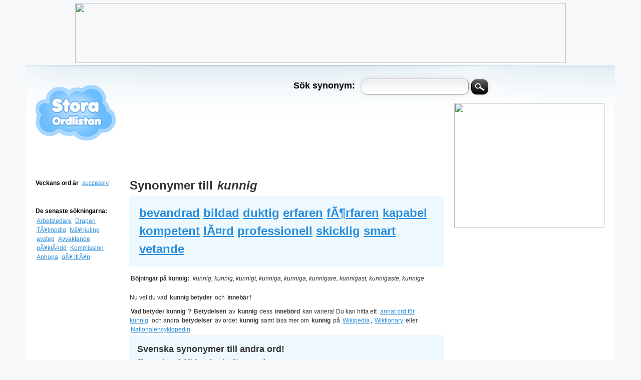

--- FILE ---
content_type: text/html; charset=UTF-8
request_url: http://storaordlistan.se/synonymer/kunnig
body_size: 5834
content:
	

 <!DOCTYPE html PUBLIC "-//W3C//DTD XHTML 1.0 Transitional//EN" "http://www.w3.org/TR/xhtml1/DTD/xhtml1-transitional.dtd"><html xmlns="http://www.w3.org/1999/xhtml" dir="ltr" lang="sv-SE"> 
<head>
<meta name="google-site-verification" content="ovHsGQ3JLXN1oHQGJHVjQO4lUG6auP0qikR1_uShXhc" />
<meta name="google-site-verification" content="N-47bAe5FWXNIJy2tMTUX7-EQRYdgJCU08ob8Eae1tU" />
<meta name='description' content='Synonymer till kunnig eller kunnig synonym plus andra ord och dess synonymer. StoraOrdlistan.se gillar synonymer - din synonym ordbok och ordlista på nätet!' />
<meta name='keywords' content='kunnig, synonymer till kunnig, vad betyder kunnig, kunnig betydelse, kunnig betyder,synonymer, synonym' />
<title>
		Synonymer till kunnig</title>
<link href="./style.css" rel="stylesheet" type="text/css" />
<link rel="icon" type="image/gif" href="/synonymer/images/fav.png" /> 
<script type="text/javascript" src="./js/jquery.js"></script>
<script type="text/javascript" src="./js/jFav_v1.0.js"></script>
<script type="text/javascript">
		  $(document).ready(function(){
		  $('#inputString').focus( function() {
			checkEnter();
		  });

			$('#sokord').click(function(event) {
			goWord($('#inputString').val());
			
			});

		function checkEnter() {
		$('#inputString').bind('keyup', function (e) {
				e.preventDefault();
				var key = e.keyCode || e.which;
			  if (key === 13) {
			   //goWord($('#inputord').val());
			   $('#sokord').click();
				};
			});    
		}
		});
		function goWord(word) {
		  window.location = '/synonymer/' + word;
		}
		</script>
		
		<!-- Autocomplete -->
		<script type="text/javascript">
			function lookup(inputString) {
				if(inputString.length == 0) {
				
					// Hide the suggestion box.
					$('#suggestions').fadeOut('slow');
				} else {
					$.post("./rpc.php", {queryString: ""+inputString+""}, function(data){
						if(data.length >0) {
							$('#suggestions').fadeIn('slow');
							$('#autoSuggestionsList').html(data);
						}
					});
				}
			} // lookup

			
			function fill(thisValue) {
				$('#inputString').val(thisValue);
				setTimeout("$('#suggestions').hide();", 200);
			}
		</script>
<center>
<center>	
<a href="https://track.adtraction.com/t/t?a=1078715952&as=816379558&t=2&tk=1"><img src="https://track.adtraction.com/t/t?a=1078715952&as=816379558&t=1&tk=1&i=1" width="980" height="120" border="0"></a>	
</center>
</center>
</head>
<body>
<div id="top"></div>
<div id="wrapper">
<div id="container">
<div id="leftcolumn">
<br />
<h1><a href="/synonymer/"><img src="./images/logo.png" alt="Stora Ordlistan synonymer" title="Stora ordlistan synonymer"/></a></h1>
<br>
<br>
<br>
<br>
<h4>Veckans ord är</h4>	
<a href='/synonymer/successiv' title='successiv'>successiv</a><br /> </p>	
<br>
<br>					
<h4>De senaste sökningarna:</h4>
<br>
<p>
				<a href='/synonymer/Arbetsledare' title='Arbetsledare'>Arbetsledare</a> <a href='/synonymer/Draperi' title='Draperi'>Draperi</a> <a href='/synonymer/TÃ¥lmodig' title='TÃ¥lmodig'>TÃ¥lmodig</a> <a href='/synonymer/tvã¥hjuling' title='tvã¥hjuling'>tvã¥hjuling</a> <a href='/synonymer/avsteg' title='avsteg'>avsteg</a> <a href='/synonymer/Avvaktande' title='Avvaktande'>Avvaktande</a> <a href='/synonymer/pÃ¥klÃ¤dd' title='pÃ¥klÃ¤dd'>pÃ¥klÃ¤dd</a> <a href='/synonymer/Kommission' title='Kommission'>Kommission</a> <a href='/synonymer/Anhopa' title='Anhopa'>Anhopa</a> <a href='/synonymer/gÃ¥ ifrÃ¥n' title='gÃ¥ ifrÃ¥n'>gÃ¥ ifrÃ¥n</a> </p>
<br>
<div style="text-align:center;"><iframe id="extTvSajten" src="http://www.tvsajten.se/extern/extern.php?background=FFFFFF&link=298CDA&width=160&letterwidth=20" frameborder="0" height="182" width="160" scrolling="no" marginheight="0" marginwidth="0"></iframe><div><a href="http://www.tvsajten.se" target="_blank" style="font:normal 10px Arial, Verdana, Tahoma, sans-serif;">Fler TV-tablåer på TVSajten.se</a></div></div>
<br />
<a href="https://www.lendo.se" rel="dofollow" target="_blank"><img src="https://track.adtraction.com/t/t?a=1090437386&as=816379558&t=1&tk=0&i=1" width="140" height="350" border="0"></a><br>
<br>
<script type="text/javascript" src="https://track.adtraction.com/t/t?as=816379558&t=1&tk=0&trt=2" charset="UTF-8"></script>
<br>
<br>
<p>	
<b>Skicka en hälsning gratis:
<br>
- <a title="grattiskort" href="http://www.vykort.com/cat-grattiskort-113.htm" target="_blank">grattiskort</a>
<br>
- <a title="födelsedagskort" href="http://www.vykort.com/cat-fodelsedagskort-103.htm" target="_blank">födelsedagskort</a>
<br>	
- <a title="julkort" href="http://www.vykort.com/cat-jul-28.htm" target="_blank">julkort</a>
<br>	
- <a title="vykort" href="http://www.vykort.com/" target="_blank">vykort</a>
<br>
<br>
<b>Ifall du behöver låna pengar: </b>
<br /> 
<script type="text/javascript" src="https://track.adtraction.com/t/t?a=601859996&as=816379558&t=1&tk=0&trt=2&tn=1" charset="ISO-8859-1"></script>
<br /> 
- <a href="https://xn--lnapengarsnabbt-hlb.com" title="Låna pengar snabbt" target="_blank" rel="dofollow">lån snabbt</a>
<br /> 
- <a href="http://xn--lnutanskerhet-hfbi.com" title="Låna pengar utan säkerhet" target="_blank" rel="dofollow">lån utan säkerhet</a>
<br />  
- <a href="http://lånapengarutanuc.com/" title="Lån utan uc" target="_blank" rel="dofollow">lån utan uc</a>
<br /> 
- <a title="Låna pengar med betalningsanmärkningar" href="http://xn--lnapengarmedbetalningsanmrkningar-41ck.se" title="Lån med betalningsanmärkning" target="_blank" rel="nofollow">lån med anmärkningar</a> 
<br /> 
- <a href="https://lånapengarutanuc.se/" title="Lån utan uc" target="_blank" rel="dofollow">lånapengarutanuc.se</a> 
<br />  
<br>
<b>Supergoda pajrecept:</b>
<br>
- <a title="recept" href="http://www.receptcentralen.se/" target="_blank">receptcentralen.se</a>	
<br>
- <a title="äppelpaj" href="http://www.appelpaj.se/" target="_blank">äppelpaj.se</a>	
<br>
- <a title="rabarberpaj" href="http://www.rabarberpaj.se/" target="_blank">rabarberpaj.se</a>	
<br>
- <a title="cupcakes" href="http://www.cupcakes.se/" target="_blank">cupcakes.se</a>
<br>
- <a title="cupcakes" href="http://www.appelkaka.se/" target="_blank">äppelkaka.se</a>
<br>	
- <a title="äppelkaka" href="http://www.appelkaka.nu/" target="_blank">äppelkaka.nu</a>
<br>	
- <a title="blåbärspaj" href="http://www.blabarspaj.nu/" target="_blank">blåbärspaj.nu</a>
<br>
- <a title="chokladmousse" href="http://chokladmousse.se/" target="_blank">chokladmousse.se</a>
<br/>	
- <a title="smultronpaj" href="http://www.smultronpaj.se/" target="_blank">smultronpaj.se</a>
<br/>
- <a title="citronpaj" href="http://www.citronpaj.se/" target="_blank">citronpaj.se</a>
<br/>	
- <a title="matkanalen" href="http://matkanalen.se/" target="_blank">matkanalen.se</a>	
<br/>
<center><a class="dmca-badge" title="DMCA.com Protection Status" href="//www.dmca.com/Protection/Status.aspx?ID=bef21d00-80c7-4910-bd0c-e9a55306f9c4" target="_blank" rel="nofollow noopener"><img src="//images.dmca.com/Badges/dmca_protected_sml_120e.png?ID=bef21d00-80c7-4910-bd0c-e9a55306f9c4" alt="DMCA.com Protection Status" /></a> <script src="//images.dmca.com/Badges/DMCABadgeHelper.min.js"> </script></center>
</div>
<div id="rightcolumn">
<div id="-600H">
<br>	
<br>
<br>
<a href="https://www.banknorwegian.se/Lana-Pengar" target="_blank"><img src="https://track.adtraction.com/t/t?a=1048511721&as=816379558&t=1&tk=0&i=1" width="300" height="250" border="0"></a>

<br>	
<br>	
<!-- start feedwind code --><script type="text/javascript">document.write('\x3Cscript type="text/javascript" src="' + ('https:' == document.location.protocol ? 'https://' : 'http://') + 'feed.mikle.com/js/rssmikle.js">\x3C/script>');</script><script type="text/javascript">(function() {var params = {rssmikle_url: "http://www.ekonominyheter.se/rss-nyheter|http://www.bolan.nu/feed|https://www.xn--allaln-mua.se/feed",rssmikle_frame_width: "300",rssmikle_frame_height: "600",frame_height_by_article: "",rssmikle_target: "_blank",rssmikle_font: "Arial, Helvetica, sans-serif",rssmikle_font_size: "12",rssmikle_border: "off",responsive: "on",rssmikle_css_url: "",text_align: "left",text_align2: "left",corner: "off",scrollbar: "off",autoscroll: "on",scrolldirection: "up",scrollstep: "2",mcspeed: "20",sort: "Rnd",rssmikle_title: "on",rssmikle_title_sentence: "Ekonominyheter",rssmikle_title_link: "",rssmikle_title_bgcolor: "#298CDA",rssmikle_title_color: "#FFFFFF",rssmikle_title_bgimage: "",rssmikle_item_bgcolor: "#FFFFFF",rssmikle_item_bgimage: "",rssmikle_item_title_length: "55",rssmikle_item_title_color: "#298CDA",rssmikle_item_border_bottom: "on",rssmikle_item_description: "on",item_link: "off",rssmikle_item_description_length: "150",rssmikle_item_description_color: "#666666",rssmikle_item_date: "off",rssmikle_timezone: "Etc/GMT",datetime_format: "%b %e, %Y %l:%M:%S %p",item_description_style: "text+tn",item_thumbnail: "crop",article_num: "15",rssmikle_item_podcast: "off",keyword_inc: "",keyword_exc: ""};feedwind_show_widget_iframe(params);})();</script><div style="font-size:10px; text-align:center; "><a href="http://feed.mikle.com/" target="_blank" style="color:#CCCCCC;">RSS Feed Widget</a><!--Please display the above link in your web page according to Terms of Service.--></div><!-- end feedwind code --><br>
<br>	
<b>Billiga delar och tillbehör till bilen:</b>
<br>
<br>
- <a title="bildäck" href="http://www.bildack.nu/" target="_blank">Bildäck.nu</a> 	
- <a title="bildäck" href="http://www.allabildäck.se/" target="_blank">AllaBildäck.se</a> 	
<br>
- <a title="Reservdelar" href="http://www.reservdelar.nu/" target="_blank">Reservdelar.nu</a> 
- <a title="Bildelar" href="http://www.reservdelar.nu/" target="_blank">Bildelar</a> till <a title="Volvo reservdelar" href="http://www.volvo.reservdelar.nu/" target="_blank">Volvo</a> & <a title="Volvo reservdelar" href="http://www.saab.reservdelar.nu/" target="_blank">SAAB</a>
<br>
<br>		
<b>Billiga byggvaror och byggmaterial till huset:</b>
<br/>	
- <a title="billiga byggvaror på nätet" href="http://www.allabyggvaror.se/" target="_blank">AllaByggvaror.se</a> 	
<br>
<br>
<b>Billiga presenter till henne och honom:</b>
<br>
<br>
<a href="https://track.adtraction.com/t/t?a=1061935000&as=816379558&t=2&tk=1" target="_blank" ><img src="https://track.adtraction.com/t/t?a=1061935000&as=816379558&t=1&tk=1&i=1" width="300" height="250" border="0"></a>
</div>
</div>
<div id="searchbox">
<div class="inputh2"><h2>Sök synonym:</h2></div> <input type="text" name="ord" id="inputString" onkeyup="lookup(this.value);" onblur="fill();" autocomplete="off" />
<input type="button" class="sok" id="sokord" alt ="Hitta synonym" title="Hitta synonym" />
<div class="suggestionsBox" id="suggestions" style="display: none;">
<div class="suggestionList" id="autoSuggestionsList">
&nbsp;
</div>
</div>
</div>
<br /><br />
<div id="Google728-90">
</div>
<br>		
<div id="content">
			<div id='con_syn_rub'><h1>Synonymer till <em>kunnig</em></h1></div><div class='con_syn'><div class='con_syn_sub'><p><a href='/synonymer/bevandrad' title='bevandrad'>bevandrad</a> <a href='/synonymer/bildad' title='bildad'>bildad</a> <a href='/synonymer/duktig' title='duktig'>duktig</a> <a href='/synonymer/erfaren' title='erfaren'>erfaren</a> <a href='/synonymer/fÃ¶rfaren' title='fÃ¶rfaren'>fÃ¶rfaren</a> <a href='/synonymer/kapabel' title='kapabel'>kapabel</a> <a href='/synonymer/kompetent' title='kompetent'>kompetent</a> <a href='/synonymer/lÃ¤rd' title='lÃ¤rd'>lÃ¤rd</a> <a href='/synonymer/professionell' title='professionell'>professionell</a> <a href='/synonymer/skicklig' title='skicklig'>skicklig</a> <a href='/synonymer/smart' title='smart'>smart</a> <a href='/synonymer/vetande' title='vetande'>vetande</a> </p></div></div><div class='con_syn_rep'><p class='bojningar'><b>Böjningar på kunnig: </b><em>kunnig, kunnig, kunnigt, kunniga, kunniga, kunnigare, kunnigast, kunnigaste, kunnige  </em></p><p><br>Nu vet du vad <strong>kunnig betyder</strong> och <strong>innebär</strong>!<p style="margin-top:10px;"><strong>Vad betyder kunnig </strong>? <strong>Betydelsen</strong>  av <strong>kunnig</strong> dess <strong>innebörd</strong> kan variera! Du kan hitta ett <strong><a href="http://www.synonymordlistan.se/kunnig" target="_blank">annat ord för kunnig</a></strong> och andra <strong> betydelser</strong> av ordet <strong>kunnig </strong> samt läsa mer om <strong>kunnig </strong> på <a href="http://sv.wikipedia.org/wiki/kunnig" ="_blank">Wikipedia</a>, <a href="http://sv.wiktionary.org/wiki/kunnig" target="_blank">Wiktionary</a> eller <a href="http://www.ne.se/sok/kunnig?type=NE" target="_blank">Nationalencyklopedin</a></p> </div>

<div id ="random">
<h2>Svenska synonymer till andra ord!</h2>
<h3>Slumpade ord, klicka på ordet för att se dess synonymer</h3>
<a href='/synonymer/populÃ¤r' title='populÃ¤r'>populÃ¤r</a> <a href='/synonymer/domstol' title='domstol'>domstol</a> <a href='/synonymer/fabricera' title='fabricera'>fabricera</a> <a href='/synonymer/segrande' title='segrande'>segrande</a> <a href='/synonymer/slutfÃ¶rande' title='slutfÃ¶rande'>slutfÃ¶rande</a> <a href='/synonymer/inte hÃ¤r' title='inte hÃ¤r'>inte hÃ¤r</a> <a href='/synonymer/lya' title='lya'>lya</a> <a href='/synonymer/medkÃ¤nsla' title='medkÃ¤nsla'>medkÃ¤nsla</a> <a href='/synonymer/ytterkant' title='ytterkant'>ytterkant</a> <a href='/synonymer/elak' title='elak'>elak</a> </div>	
<br><br>	
<!-- start feedwind code --><script type="text/javascript">document.write('\x3Cscript type="text/javascript" src="' + ('https:' == document.location.protocol ? 'https://' : 'http://') + 'feed.mikle.com/js/rssmikle.js">\x3C/script>');</script><script type="text/javascript">(function() {var params = {rssmikle_url: "http://sillyseason.se/feed/",rssmikle_frame_width: "600",rssmikle_frame_height: "160",frame_height_by_article: "0",rssmikle_target: "_blank",rssmikle_font: "Arial, Helvetica, sans-serif",rssmikle_font_size: "12",rssmikle_border: "off",responsive: "on",rssmikle_css_url: "",text_align: "left",text_align2: "left",corner: "off",scrollbar: "on",autoscroll: "off",scrolldirection: "down",scrollstep: "2",mcspeed: "20",sort: "New",rssmikle_title: "on",rssmikle_title_sentence: "Silly Season Fotbollsnyheter",rssmikle_title_link: "",rssmikle_title_bgcolor: "#298CDA",rssmikle_title_color: "#FFFFFF",rssmikle_title_bgimage: "",rssmikle_item_bgcolor: "#FFFFFF",rssmikle_item_bgimage: "",rssmikle_item_title_length: "55",rssmikle_item_title_color: "#298CDA",rssmikle_item_border_bottom: "on",rssmikle_item_description: "on",item_link: "on",rssmikle_item_description_length: "150",rssmikle_item_description_color: "#666666",rssmikle_item_date: "off",rssmikle_timezone: "Europe/Stockholm",datetime_format: "%b %e, %Y %k:%M:%S",item_description_style: "text+tn",item_thumbnail: "crop",item_thumbnail_selection: "auto",article_num: "30",rssmikle_item_podcast: "off",keyword_inc: "",keyword_exc: ""};feedwind_show_widget_iframe(params);})();</script><div style="font-size:10px; text-align:center; "><a href="http://feed.mikle.com/" target="_blank" style="color:#CCCCCC;">RSS Feed Widget</a><!--Please display the above link in your web page according to Terms of Service.--></div><!-- end feedwind code -->
<br>
<center>	
<a href="https://track.adtraction.com/t/t?a=1240288441&as=816379558&t=2&tk=1" target="_blank" ><img src="https://track.adtraction.com/t/t?a=1240288441&as=816379558&t=1&tk=1&i=1" width="554" height="211" border="0"></a>	
</center>
</div>
<!-- Slut på content-->		
	
<center>
<div id="footer">	
<a href="/synonymer">StoraOrdlistan</a>.se  2026 &copy; 
 - en <a title="Synonymer" href="/synonymer">synonym</a> &auml;r <a title="ett annat ord" href="https://www.synonymordlistan.se" target="_blank">ett annat ord</a> f&ouml;r n&aring;got, s&aring;som 
<a href="/synonymer/flicka">flicka</a> f&ouml;r <a href="/synonymer/tjej">tjej</a>. |   
<b>Substantiv</b> &auml;r namn p&aring; ting, s&aring;som boll och hatt och ring. |    
<b>Verb</b> &auml;r saker man kan g&ouml;ra, till exempel se och h&ouml;ra. |     
<b>Adjektiven</b> l&auml;r oss hurudana tingen &auml;r. |   
</div>
<br>
<script type="text/javascript">
	//<![CDATA[
	Rico.Corner.round('.rounded', {color: 'transparent'});		 	 
	Rico.Corner.round('.rounded-transparent', {color:'transparent'});		
	// ]]>
  </script>
<script type="text/javascript">

  var _gaq = _gaq || [];
  _gaq.push(['_setAccount', 'UA-32705170-4']);
  _gaq.push(['_trackPageview']);

  (function() {
    var ga = document.createElement('script'); ga.type = 'text/javascript'; ga.async = true;
    ga.src = ('https:' == document.location.protocol ? 'https://ssl' : 'http://www') + '.google-analytics.com/ga.js';
    var s = document.getElementsByTagName('script')[0]; s.parentNode.insertBefore(ga, s);
  })();

</script>
</center>		
	
</div>
<!-- Slut på container-->

</div>

<script type="text/javascript" src="http://track.adtraction.com/t/t?as=816379558&t=1&tk=0&trt=2" charset="ISO-8859-1"></script>
<script type="text/javascript">
	(function() {
		var cl = document.createElement('script'); cl.type = 'text/javascript'; cl.async = true;
		cl.src = document.location.protocol + '//www.adrecord.com/cl.php?u=6634&ref=' + document.location.hostname;
		var s = document.getElementsByTagName('script')[0]; s.parentNode.insertBefore(cl, s);
	})();
</script>
<!-- Go to www.addthis.com/dashboard to customize your tools -->
<script type="text/javascript" src="//s7.addthis.com/js/300/addthis_widget.js#pubid=ra-57d5412feb8fe72d"></script>
</body>
</html>